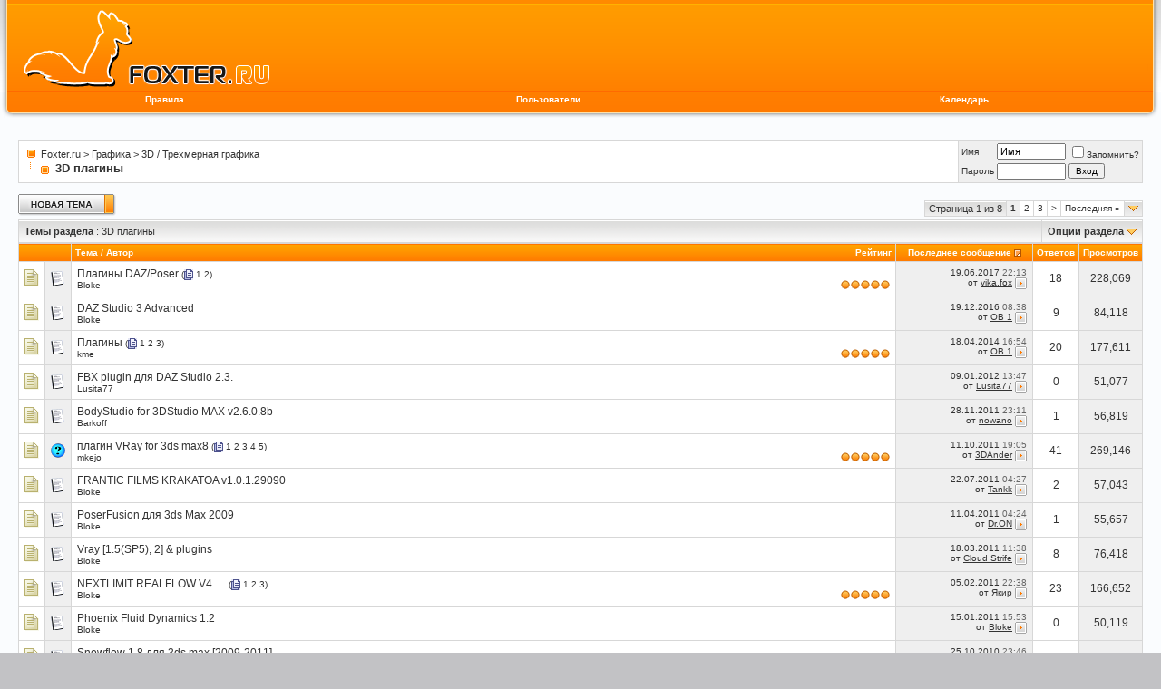

--- FILE ---
content_type: text/html; charset=windows-1251
request_url: https://foxter.ru/forumdisplay.php?s=2b15e2d23026830295adc80ed172a894&f=74
body_size: 14254
content:
<!DOCTYPE html PUBLIC "-//W3C//DTD XHTML 1.0 Transitional//EN" "http://www.w3.org/TR/xhtml1/DTD/xhtml1-transitional.dtd">
<html dir="ltr" lang="ru">
<head>
<meta http-equiv="Content-Type" content="text/html; charset=windows-1251" />
<meta name="generator" content="Powered by vBulletin" />

	
<meta name="keywords" content="3D плагины, photoshop, textures, templates, free, templates, brushes, фотошоп, текстуры, шаблоны, кисти, примеры, уроки по фотошоп, бесплатные уроки по фотошоп, 3D Studio Max, Maya, Bryce 3D, графический форум, graphical, forum, blog, блог" />
<meta name="description" content="" />
	


<!-- Global site tag (gtag.js) - Google Analytics -->
<script async src="https://www.googletagmanager.com/gtag/js?id=UA-762837-1"></script>
<script>
  window.dataLayer = window.dataLayer || [];
  function gtag(){dataLayer.push(arguments);}
  gtag('js', new Date());

  gtag('config', 'UA-762837-1');
</script>

<!-- CSS Stylesheet -->
<link rel="stylesheet" type="text/css" href="clientscript/vbulletin_css/style-b9ff4c55-00005.css" id="vbulletin_css" />

<!-- / CSS Stylesheet -->

<script type="text/javascript">
<!--
var SESSIONURL = "s=fa884a751c3e1ec6305cd9e231197e53&";
var SECURITYTOKEN = "33ceee985a5137cff32b1e01734f596fad59c0b2";
var IMGDIR_MISC = "images/foxter/misc";
var vb_disable_ajax = parseInt("0", 10);
// -->
</script>

<script type="text/javascript" src="clientscript/vbulletin_global.js?v=3612"></script>
<script type="text/javascript" src="clientscript/vbulletin_menu.js?v=3612"></script>

<link rel="alternate" type="application/rss+xml" title="Foxter.ru RSS Feed" href="external.php?type=RSS2" />

<link rel="alternate" type="application/rss+xml" title="Foxter.ru - 3D плагины - RSS Feed" href="external.php?type=RSS2&amp;forumids=74" />


<title>3D плагины - Foxter.ru</title>

</head>
<body>
<!-- logo -->
<!-- <script src="Scripts/swfobject_modified.js" type="text/javascript"></script> -->
<!-- snow <script src="Scripts/snow.js" type="text/javascript"></script> -->

<a name="top"></a>



<div id="header-outer">
    <div id="header">
        <div id="header-inner">
            <a href="/" id="logo"></a> 
            <div id="flash-menu">
                <!--<object classid="clsid:D27CDB6E-AE6D-11cf-96B8-444553540000" codebase="//download.macromedia.com/pub/shockwave/cabs/flash/swflash.cab#version=7,0,19,0" width="408" height="100">
              <param name="movie" value="images/foxter/header/menu_narrow.swf">
              <param name="quality" value="high">
              <embed src="images/foxter/header/menu_narrow.swf" quality="high" pluginspage="//www.macromedia.com/go/getflashplayer" type="application/x-shockwave-flash" width="408" height="100"></embed>
                </object>/-->
            </div>
            
            <div id="nav">
            
                <!-- nav buttons bar -->
            
                <table cellpadding="4" cellspacing="0" border="0" width="100%" align="left">
                <tr align="center">
                    
                    
                    <td class="navline"><a href="rules.php" accesskey="5">Правила</a></td><!--<td class="navline"><a href="//foxter.ru/showthread.php?p=51284#90" accesskey="5"><font color="#000000">О работе форума</font></a></td>-->
                    <td class="navline"><a href="memberlist.php?s=fa884a751c3e1ec6305cd9e231197e53">Пользователи</a></td>
                    <td class="navline"><a href="calendar.php?s=fa884a751c3e1ec6305cd9e231197e53">Календарь</a></td>
                    		
                        
                        
                    








                    
                </tr>
                </table>
            
            <!-- / nav buttons bar -->
                    
                        
            
            </div>
        </div>
    </div>
</div>


<!-- /logo -->

<!-- open content container -->

<div align="center">
	<div class="page" style="width:100%; text-align:left">
		<div style="padding:0px 20px 0px 20px">







<!--<script type="text/javascript">
swfobject.registerObject("FlashID");
</script>/-->
<script type="text/javascript">
<!--
function log_out()
{
	ht = document.getElementsByTagName("html");
	ht[0].style.filter = "progid:DXImageTransform.Microsoft.BasicImage(grayscale=1)";
	if (confirm('Вы действительно хотите выйти?'))
	{
		return true;
	}
	else
	{
		ht[0].style.filter = "";
		return false;
	}
}
//-->
</script>

 
<br />

<!--
<div style="margin-bottom:20; background-color:#F2F2F2; padding:10px; font-size:20px; color:#FF0000; border:solid 1px #d7d7d7;"> 
В связи с перемещением форума на новый сервер, в ближайшие несколько дней возможны перебои с его работой.
Не волнуйтесь, если вдруг что-то не будет открываться или работать. Это временно =)</div> -->
<br />
<!-- breadcrumb, login, pm info -->
<table class="tborder" cellpadding="6" cellspacing="1" border="0" width="100%" align="center">
<tr>
	<td class="alt1" width="100%">
		
			<table cellpadding="0" cellspacing="0" border="0">
			<tr valign="bottom">
				<td><a href="#" onclick="history.back(1); return false;"><img src="images/foxter/misc/navbits_start.gif" alt="Вернуться" border="0" /></a></td>
				<td>&nbsp;</td>
				<td width="100%"><span class="navbar"><a href="index.php?s=fa884a751c3e1ec6305cd9e231197e53" accesskey="1">Foxter.ru</a></span> 
	<span class="navbar">&gt; <a href="forumdisplay.php?s=fa884a751c3e1ec6305cd9e231197e53&amp;f=3">Графика</a></span>


	<span class="navbar">&gt; <a href="forumdisplay.php?s=fa884a751c3e1ec6305cd9e231197e53&amp;f=36">3D / Трехмерная графика</a></span>

</td>
			</tr>
			<tr>
				<td class="navbar" style="font-size:10pt; padding-top:1px" colspan="3"><a href="/forumdisplay.php?f=74"><img class="inlineimg" src="images/foxter/misc/navbits_finallink.gif" alt="Перезагрузить страницу" border="0" /></a> <strong>
	3D плагины

</strong></td>
			</tr>
			</table>			
		
	</td>	
	
	
		
		<td class="alt2" nowrap="nowrap" style="padding:0px">
			
		<!-- login form -->
		<form action="login.php?do=login" method="post" onsubmit="md5hash(vb_login_password, vb_login_md5password, vb_login_md5password_utf, 0)">
		<script type="text/javascript" src="clientscript/vbulletin_md5.js?v=3612"></script>
		<table cellpadding="0" cellspacing="3" border="0">
		<tr>
			<td class="smallfont"><label for="navbar_username">Имя</label></td>
			<td><input type="text" class="bginput" style="font-size: 11px" name="vb_login_username" id="navbar_username" size="10" accesskey="u" tabindex="101" value="Имя" onfocus="if (this.value == 'Имя') this.value = '';" /></td>
			<td class="smallfont" colspan="2" nowrap="nowrap"><label for="cb_cookieuser_navbar"><input type="checkbox" name="cookieuser" value="1" tabindex="103" id="cb_cookieuser_navbar" accesskey="c" />Запомнить?</label></td>
		</tr>
		<tr>
			<td class="smallfont"><label for="navbar_password">Пароль</label></td>
			<td><input type="password" class="bginput" style="font-size: 11px" name="vb_login_password" id="navbar_password" size="10" accesskey="p" tabindex="102" /></td>
			<td><input type="submit" class="button" value="Вход" tabindex="104" title="Введите ваше имя пользователя и пароль, чтобы войти, или нажмите кнопку 'регистрация', чтобы зарегистрироваться." accesskey="s" /></td>
		</tr>
		</table>
		<input type="hidden" name="s" value="fa884a751c3e1ec6305cd9e231197e53" />
	<input type="hidden" name="securitytoken" value="33ceee985a5137cff32b1e01734f596fad59c0b2" />
		<input type="hidden" name="do" value="login" />		
		<input type="hidden" name="vb_login_md5password" />
		<input type="hidden" name="vb_login_md5password_utf" />
		</form>
		<!-- / login form -->
			
		</td>
		
		
	
</tr>
</table>
<!-- / breadcrumb, login, pm info -->
<!-- nav buttons bar
<div align="center">
	<table class="tborder" cellpadding="6" cellspacing="0" border="0" width="100%" align="center" style="border-top-width:0px">
	<tr align="center">
		
		
		<td class="vbmenu_control"><a href="faq.php?s=fa884a751c3e1ec6305cd9e231197e53" accesskey="5">Справка</a></td>
		<td class="vbmenu_control"><a href="memberlist.php?s=fa884a751c3e1ec6305cd9e231197e53">Пользователи</a></td>
		<td class="vbmenu_control"><a href="calendar.php?s=fa884a751c3e1ec6305cd9e231197e53">Календарь</a></td>
				
			
			
		
		
	</tr>
	</table>
</div>
nav buttons bar -->

<br />



<!-- NAVBAR POPUP MENUS -->
	
	

	
<!-- / NAVBAR POPUP MENUS -->

<!-- PAGENAV POPUP -->

	<div class="vbmenu_popup" id="pagenav_menu" style="display:none">
		<table cellpadding="4" cellspacing="1" border="0">
		<tr>
			<td class="thead" nowrap="nowrap">К странице...</td>
		</tr>
		<tr>
			<td class="vbmenu_option" title="nohilite">
			<form action="index.php" method="get" onsubmit="return this.gotopage()" id="pagenav_form">
				<input type="text" class="bginput" id="pagenav_itxt" style="font-size:11px" size="4" />
				<input type="button" class="button" id="pagenav_ibtn" value="Вперед" />
			</form>
			</td>
		</tr>
		</table>
	</div>

<!-- / PAGENAV POPUP -->






<!-- threads list  -->

<form action="inlinemod.php?forumid=74" method="post" id="inlinemodform">
<input type="hidden" name="url" value="" />
<input type="hidden" name="s" value="fa884a751c3e1ec6305cd9e231197e53" />
	<input type="hidden" name="securitytoken" value="33ceee985a5137cff32b1e01734f596fad59c0b2" />
<input type="hidden" name="forumid" value="74" />

<!-- controls above thread list -->
<table cellpadding="0" cellspacing="0" border="0" width="100%" style="margin-bottom:3px">
<tr valign="bottom">
	<td class="smallfont"><a href="newthread.php?s=fa884a751c3e1ec6305cd9e231197e53&amp;do=newthread&amp;f=74" rel="nofollow"><img src="images/foxter/buttons/newthread.gif" alt="Новое сообщение" border="0" /></a></td>
	<td align="right"><div class="pagenav" align="right">
<table class="tborder" cellpadding="3" cellspacing="1" border="0">
<tr>
	<td class="vbmenu_control" style="font-weight:normal">Страница 1 из 8</td>
	
	
		<td class="alt2"><span class="smallfont" title="Показано с 1 по 20, из 152."><strong>1</strong></span></td>
 <td class="alt1"><a class="smallfont" href="forumdisplay.php?s=fa884a751c3e1ec6305cd9e231197e53&amp;f=74&amp;order=desc&amp;page=2" title="с 21 по 40, из 152">2</a></td><td class="alt1"><a class="smallfont" href="forumdisplay.php?s=fa884a751c3e1ec6305cd9e231197e53&amp;f=74&amp;order=desc&amp;page=3" title="с 41 по 60, из 152">3</a></td>
	<td class="alt1"><a class="smallfont" href="forumdisplay.php?s=fa884a751c3e1ec6305cd9e231197e53&amp;f=74&amp;order=desc&amp;page=2" title="Следующая страница - с 21 по 40 из 152">&gt;</a></td>
	<td class="alt1"><a class="smallfont" href="forumdisplay.php?s=fa884a751c3e1ec6305cd9e231197e53&amp;f=74&amp;order=desc&amp;page=8" title="Последняя страница - с 141 по 152 из 152">Последняя <strong>&raquo;</strong></a></td>
	<td class="vbmenu_control" title="forumdisplay.php?s=fa884a751c3e1ec6305cd9e231197e53&amp;f=74&amp;order=desc"><a name="PageNav"></a></td>
</tr>
</table>
</div></td>
</tr>
</table>
<!-- / controls above thread list -->
<table class="tborder" cellpadding="6" cellspacing="1" border="0" width="100%" align="center" style="border-bottom-width:0px">
<tr>
	<td class="tcat" width="100%">Темы раздела<span class="normal"> : 3D плагины</span></td>
	<td class="vbmenu_control" id="forumtools" nowrap="nowrap"><a href="/forumdisplay.php?f=74&amp;nojs=1#goto_forumtools" rel="nofollow">Опции раздела</a> <script type="text/javascript"> vbmenu_register("forumtools"); </script></td>
	
</tr>
</table>

<table class="tborder" cellpadding="6" cellspacing="1" border="0" width="100%" align="center" id="threadslist">
<tbody>


<tr>
	
		<td class="thead" colspan="2">&nbsp;</td>
		
	<td class="thead" width="100%">
		<span style="float:right"><a href="forumdisplay.php?s=fa884a751c3e1ec6305cd9e231197e53&amp;f=74&amp;daysprune=-1&amp;order=desc&amp;sort=voteavg" rel="nofollow">Рейтинг</a> </span>
		<a href="forumdisplay.php?s=fa884a751c3e1ec6305cd9e231197e53&amp;f=74&amp;daysprune=-1&amp;order=asc&amp;sort=title" rel="nofollow">Тема</a>  /
		<a href="forumdisplay.php?s=fa884a751c3e1ec6305cd9e231197e53&amp;f=74&amp;daysprune=-1&amp;order=asc&amp;sort=postusername" rel="nofollow">Автор</a> 
	</td>
	<td class="thead" width="150" align="center" nowrap="nowrap"><span style="white-space:nowrap"><a href="forumdisplay.php?s=fa884a751c3e1ec6305cd9e231197e53&amp;f=74&amp;daysprune=-1&amp;order=desc&amp;sort=lastpost" rel="nofollow">Последнее сообщение</a> <a href="forumdisplay.php?s=fa884a751c3e1ec6305cd9e231197e53&amp;f=74&amp;daysprune=-1&amp;order=asc&amp;sort=lastpost&amp;pp=20&amp;page=1"><img class="inlineimg" src="images/foxter/buttons/sortasc.gif" alt="Реверс сортировки" border="0" /></a></span></td>
	<td class="thead" align="center" nowrap="nowrap"><span style="white-space:nowrap"><a href="forumdisplay.php?s=fa884a751c3e1ec6305cd9e231197e53&amp;f=74&amp;daysprune=-1&amp;order=desc&amp;sort=replycount" rel="nofollow">Ответов</a> </span></td>
	<td class="thead" align="center" nowrap="nowrap"><span style="white-space:nowrap"><a href="forumdisplay.php?s=fa884a751c3e1ec6305cd9e231197e53&amp;f=74&amp;daysprune=-1&amp;order=desc&amp;sort=views" rel="nofollow">Просмотров</a> </span></td>
	
	
</tr>
</tbody>


	<!-- show threads -->
	<tbody id="threadbits_forum_74">
	
	<tr>
	<td class="alt1" id="td_threadstatusicon_5754">
		
		<img src="images/foxter/statusicon/thread_hot.gif" id="thread_statusicon_5754" alt="" border="" />
	</td>
	
		<td class="alt2"><img src="images/icons/icon1.gif" alt="" border="0" /></td>
	

	<td class="alt1" id="td_threadtitle_5754" title="Render Studio для Poser 8

Just like it's predecessor 'Render Studio For Poser 8' is a revolution in Poser lighting. Using the new lighting...">

		
		<div>
			
			
			
			
			
			<a href="showthread.php?s=fa884a751c3e1ec6305cd9e231197e53&amp;t=5754" id="thread_title_5754">Плагины DAZ/Poser</a>
			<span class="smallfont" style="white-space:nowrap">(<img class="inlineimg" src="images/foxter/misc/multipage.gif" alt="Тема на нескольких страницах" border="0" />  <a href="showthread.php?s=fa884a751c3e1ec6305cd9e231197e53&amp;t=5754">1</a> <a href="showthread.php?s=fa884a751c3e1ec6305cd9e231197e53&amp;t=5754&amp;page=2">2</a>)</span>
		</div>
	
		
			
		<div class="smallfont">
			<span style="float:right"><img class="inlineimg" src="images/foxter/rating/rating_5.gif" border="0" alt="Рейтинг темы: Голосов - 1, средняя оценка - 5.00." /></span>
			
				<span style="cursor:pointer" onclick="window.open('member.php?s=fa884a751c3e1ec6305cd9e231197e53&amp;u=2140', '_self')">Bloke</span>
			
		</div>
		
		
		
	</td>
	
	
	<td class="alt2" title="Ответов: 18, просмотров: 228,069">
		<div class="smallfont" style="text-align:right; white-space:nowrap">
			19.06.2017 <span class="time">22:13</span><br />
			от <a href="member.php?s=fa884a751c3e1ec6305cd9e231197e53&amp;find=lastposter&amp;t=5754" rel="nofollow">vika.fox</a>  <a href="showthread.php?s=fa884a751c3e1ec6305cd9e231197e53&amp;p=101152#post101152"><img class="inlineimg" src="images/foxter/buttons/lastpost.gif" alt="К последнему сообщению" border="0" /></a>
		</div>
	</td>
	
	
	
		<td class="alt1" align="center"><a href="misc.php?do=whoposted&amp;t=5754" onclick="who(5754); return false;">18</a></td>
		<td class="alt2" align="center">228,069</td>
			
		
	
	
	
</tr><tr>
	<td class="alt1" id="td_threadstatusicon_5765">
		
		<img src="images/foxter/statusicon/thread_hot.gif" id="thread_statusicon_5765" alt="" border="" />
	</td>
	
		<td class="alt2"><img src="images/icons/icon1.gif" alt="" border="0" /></td>
	

	<td class="alt1" id="td_threadtitle_5765" title="DAZ Studio 3 Advanced 3.0.1.144

DAZ Studio is a feature rich 3D figure design and 3D animation tool that enables anyone to create stunning digital...">

		
		<div>
			
			
			
			
			
			<a href="showthread.php?s=fa884a751c3e1ec6305cd9e231197e53&amp;t=5765" id="thread_title_5765">DAZ Studio 3 Advanced</a>
			
		</div>
	
		
			
		<div class="smallfont">
			
			
				<span style="cursor:pointer" onclick="window.open('member.php?s=fa884a751c3e1ec6305cd9e231197e53&amp;u=2140', '_self')">Bloke</span>
			
		</div>
		
		
		
	</td>
	
	
	<td class="alt2" title="Ответов: 9, просмотров: 84,118">
		<div class="smallfont" style="text-align:right; white-space:nowrap">
			19.12.2016 <span class="time">08:38</span><br />
			от <a href="member.php?s=fa884a751c3e1ec6305cd9e231197e53&amp;find=lastposter&amp;t=5765" rel="nofollow">OB 1</a>  <a href="showthread.php?s=fa884a751c3e1ec6305cd9e231197e53&amp;p=100408#post100408"><img class="inlineimg" src="images/foxter/buttons/lastpost.gif" alt="К последнему сообщению" border="0" /></a>
		</div>
	</td>
	
	
	
		<td class="alt1" align="center"><a href="misc.php?do=whoposted&amp;t=5765" onclick="who(5765); return false;">9</a></td>
		<td class="alt2" align="center">84,118</td>
			
		
	
	
	
</tr><tr>
	<td class="alt1" id="td_threadstatusicon_5242">
		
		<img src="images/foxter/statusicon/thread_hot.gif" id="thread_statusicon_5242" alt="" border="" />
	</td>
	
		<td class="alt2"><img src="images/icons/icon1.gif" alt="" border="0" /></td>
	

	<td class="alt1" id="td_threadtitle_5242" title="HERE http://maks3-5.ucoz.ru/plugins_all.htm">

		
		<div>
			
			
			
			
			
			<a href="showthread.php?s=fa884a751c3e1ec6305cd9e231197e53&amp;t=5242" id="thread_title_5242">Плагины</a>
			<span class="smallfont" style="white-space:nowrap">(<img class="inlineimg" src="images/foxter/misc/multipage.gif" alt="Тема на нескольких страницах" border="0" />  <a href="showthread.php?s=fa884a751c3e1ec6305cd9e231197e53&amp;t=5242">1</a> <a href="showthread.php?s=fa884a751c3e1ec6305cd9e231197e53&amp;t=5242&amp;page=2">2</a> <a href="showthread.php?s=fa884a751c3e1ec6305cd9e231197e53&amp;t=5242&amp;page=3">3</a>)</span>
		</div>
	
		
			
		<div class="smallfont">
			<span style="float:right"><img class="inlineimg" src="images/foxter/rating/rating_5.gif" border="0" alt="Рейтинг темы: Голосов - 1, средняя оценка - 5.00." /></span>
			
				<span style="cursor:pointer" onclick="window.open('member.php?s=fa884a751c3e1ec6305cd9e231197e53&amp;u=25583', '_self')">kme</span>
			
		</div>
		
		
		
	</td>
	
	
	<td class="alt2" title="Ответов: 20, просмотров: 177,611">
		<div class="smallfont" style="text-align:right; white-space:nowrap">
			18.04.2014 <span class="time">16:54</span><br />
			от <a href="member.php?s=fa884a751c3e1ec6305cd9e231197e53&amp;find=lastposter&amp;t=5242" rel="nofollow">OB 1</a>  <a href="showthread.php?s=fa884a751c3e1ec6305cd9e231197e53&amp;p=96500#post96500"><img class="inlineimg" src="images/foxter/buttons/lastpost.gif" alt="К последнему сообщению" border="0" /></a>
		</div>
	</td>
	
	
	
		<td class="alt1" align="center"><a href="misc.php?do=whoposted&amp;t=5242" onclick="who(5242); return false;">20</a></td>
		<td class="alt2" align="center">177,611</td>
			
		
	
	
	
</tr><tr>
	<td class="alt1" id="td_threadstatusicon_6094">
		
		<img src="images/foxter/statusicon/thread_hot.gif" id="thread_statusicon_6094" alt="" border="" />
	</td>
	
		<td class="alt2"><img src="images/icons/icon1.gif" alt="" border="0" /></td>
	

	<td class="alt1" id="td_threadtitle_6094" title="Доброго всем времени суток и с наступившем Новым Годом! Возможно моя тема нсколько странна,но я работаю уже несколько лет именно с версией DAZ Studio...">

		
		<div>
			
			
			
			
			
			<a href="showthread.php?s=fa884a751c3e1ec6305cd9e231197e53&amp;t=6094" id="thread_title_6094">FBX plugin для  DAZ Studio 2.3.</a>
			
		</div>
	
		
			
		<div class="smallfont">
			
			
				<span style="cursor:pointer" onclick="window.open('member.php?s=fa884a751c3e1ec6305cd9e231197e53&amp;u=35189', '_self')">Lusita77</span>
			
		</div>
		
		
		
	</td>
	
	
	<td class="alt2" title="Ответов: 0, просмотров: 51,077">
		<div class="smallfont" style="text-align:right; white-space:nowrap">
			09.01.2012 <span class="time">13:47</span><br />
			от <a href="member.php?s=fa884a751c3e1ec6305cd9e231197e53&amp;find=lastposter&amp;t=6094" rel="nofollow">Lusita77</a>  <a href="showthread.php?s=fa884a751c3e1ec6305cd9e231197e53&amp;p=85343#post85343"><img class="inlineimg" src="images/foxter/buttons/lastpost.gif" alt="К последнему сообщению" border="0" /></a>
		</div>
	</td>
	
	
	
		<td class="alt1" align="center"><a href="misc.php?do=whoposted&amp;t=6094" onclick="who(6094); return false;">0</a></td>
		<td class="alt2" align="center">51,077</td>
			
		
	
	
	
</tr><tr>
	<td class="alt1" id="td_threadstatusicon_2652">
		
		<img src="images/foxter/statusicon/thread_hot.gif" id="thread_statusicon_2652" alt="" border="" />
	</td>
	
		<td class="alt2"><img src="images/icons/icon1.gif" alt="" border="0" /></td>
	

	<td class="alt1" id="td_threadtitle_2652" title="http://img165.imageshack.us/img165/41/bodystudiopa9.jpg

BodyStudio позволяет воспроизводить и рендерить в 3ds max анимацию, смоделированную в...">

		
		<div>
			
			
			
			
			
			<a href="showthread.php?s=fa884a751c3e1ec6305cd9e231197e53&amp;t=2652" id="thread_title_2652">BodyStudio for 3DStudio MAX v2.6.0.8b</a>
			
		</div>
	
		
			
		<div class="smallfont">
			
			
				<span style="cursor:pointer" onclick="window.open('member.php?s=fa884a751c3e1ec6305cd9e231197e53&amp;u=21', '_self')">Barkoff</span>
			
		</div>
		
		
		
	</td>
	
	
	<td class="alt2" title="Ответов: 1, просмотров: 56,819">
		<div class="smallfont" style="text-align:right; white-space:nowrap">
			28.11.2011 <span class="time">23:11</span><br />
			от <a href="member.php?s=fa884a751c3e1ec6305cd9e231197e53&amp;find=lastposter&amp;t=2652" rel="nofollow">nowano</a>  <a href="showthread.php?s=fa884a751c3e1ec6305cd9e231197e53&amp;p=84164#post84164"><img class="inlineimg" src="images/foxter/buttons/lastpost.gif" alt="К последнему сообщению" border="0" /></a>
		</div>
	</td>
	
	
	
		<td class="alt1" align="center"><a href="misc.php?do=whoposted&amp;t=2652" onclick="who(2652); return false;">1</a></td>
		<td class="alt2" align="center">56,819</td>
			
		
	
	
	
</tr><tr>
	<td class="alt1" id="td_threadstatusicon_4485">
		
		<img src="images/foxter/statusicon/thread_hot.gif" id="thread_statusicon_4485" alt="" border="" />
	</td>
	
		<td class="alt2"><img src="images/icons/icon5.gif" alt="Вопрос" border="0" /></td>
	

	<td class="alt1" id="td_threadtitle_4485" title="Hi  Xo(дядюшка)
помоги скачать плагин VRay for 3ds max8
 подробно если можно :) :)">

		
		<div>
			
			
			
			
			
			<a href="showthread.php?s=fa884a751c3e1ec6305cd9e231197e53&amp;t=4485" id="thread_title_4485">плагин VRay for 3ds max8</a>
			<span class="smallfont" style="white-space:nowrap">(<img class="inlineimg" src="images/foxter/misc/multipage.gif" alt="Тема на нескольких страницах" border="0" />  <a href="showthread.php?s=fa884a751c3e1ec6305cd9e231197e53&amp;t=4485">1</a> <a href="showthread.php?s=fa884a751c3e1ec6305cd9e231197e53&amp;t=4485&amp;page=2">2</a> <a href="showthread.php?s=fa884a751c3e1ec6305cd9e231197e53&amp;t=4485&amp;page=3">3</a> <a href="showthread.php?s=fa884a751c3e1ec6305cd9e231197e53&amp;t=4485&amp;page=4">4</a> <a href="showthread.php?s=fa884a751c3e1ec6305cd9e231197e53&amp;t=4485&amp;page=5">5</a>)</span>
		</div>
	
		
			
		<div class="smallfont">
			<span style="float:right"><img class="inlineimg" src="images/foxter/rating/rating_5.gif" border="0" alt="Рейтинг темы: Голосов - 1, средняя оценка - 5.00." /></span>
			
				<span style="cursor:pointer" onclick="window.open('member.php?s=fa884a751c3e1ec6305cd9e231197e53&amp;u=14799', '_self')">mkejo</span>
			
		</div>
		
		
		
	</td>
	
	
	<td class="alt2" title="Ответов: 41, просмотров: 269,146">
		<div class="smallfont" style="text-align:right; white-space:nowrap">
			11.10.2011 <span class="time">19:05</span><br />
			от <a href="member.php?s=fa884a751c3e1ec6305cd9e231197e53&amp;find=lastposter&amp;t=4485" rel="nofollow">3DAnder</a>  <a href="showthread.php?s=fa884a751c3e1ec6305cd9e231197e53&amp;p=82528#post82528"><img class="inlineimg" src="images/foxter/buttons/lastpost.gif" alt="К последнему сообщению" border="0" /></a>
		</div>
	</td>
	
	
	
		<td class="alt1" align="center"><a href="misc.php?do=whoposted&amp;t=4485" onclick="who(4485); return false;">41</a></td>
		<td class="alt2" align="center">269,146</td>
			
		
	
	
	
</tr><tr>
	<td class="alt1" id="td_threadstatusicon_5082">
		
		<img src="images/foxter/statusicon/thread_hot.gif" id="thread_statusicon_5082" alt="" border="" />
	</td>
	
		<td class="alt2"><img src="images/icons/icon1.gif" alt="" border="0" /></td>
	

	<td class="alt1" id="td_threadtitle_5082" title="FRANTIC FILMS KRAKATOA v1.0.1.29090

Krakatoa дает возможность управлять огромным числом частиц и визуализировать их, создавая такие эффекты, как...">

		
		<div>
			
			
			
			
			
			<a href="showthread.php?s=fa884a751c3e1ec6305cd9e231197e53&amp;t=5082" id="thread_title_5082">FRANTIC FILMS KRAKATOA v1.0.1.29090</a>
			
		</div>
	
		
			
		<div class="smallfont">
			
			
				<span style="cursor:pointer" onclick="window.open('member.php?s=fa884a751c3e1ec6305cd9e231197e53&amp;u=2140', '_self')">Bloke</span>
			
		</div>
		
		
		
	</td>
	
	
	<td class="alt2" title="Ответов: 2, просмотров: 57,043">
		<div class="smallfont" style="text-align:right; white-space:nowrap">
			22.07.2011 <span class="time">04:27</span><br />
			от <a href="member.php?s=fa884a751c3e1ec6305cd9e231197e53&amp;find=lastposter&amp;t=5082" rel="nofollow">Tankk</a>  <a href="showthread.php?s=fa884a751c3e1ec6305cd9e231197e53&amp;p=80094#post80094"><img class="inlineimg" src="images/foxter/buttons/lastpost.gif" alt="К последнему сообщению" border="0" /></a>
		</div>
	</td>
	
	
	
		<td class="alt1" align="center"><a href="misc.php?do=whoposted&amp;t=5082" onclick="who(5082); return false;">2</a></td>
		<td class="alt2" align="center">57,043</td>
			
		
	
	
	
</tr><tr>
	<td class="alt1" id="td_threadstatusicon_5744">
		
		<img src="images/foxter/statusicon/thread_hot.gif" id="thread_statusicon_5744" alt="" border="" />
	</td>
	
		<td class="alt2"><img src="images/icons/icon1.gif" alt="" border="0" /></td>
	

	<td class="alt1" id="td_threadtitle_5744" title="PoserFusion для 3ds Max 2009 x32, x64


PoserFusion seamlessly integrates Poser Pro 3D character animation technology into Autodesk 3ds Max.

3ds Max...">

		
		<div>
			
			
			
			
			
			<a href="showthread.php?s=fa884a751c3e1ec6305cd9e231197e53&amp;t=5744" id="thread_title_5744">PoserFusion для 3ds Max 2009</a>
			
		</div>
	
		
			
		<div class="smallfont">
			
			
				<span style="cursor:pointer" onclick="window.open('member.php?s=fa884a751c3e1ec6305cd9e231197e53&amp;u=2140', '_self')">Bloke</span>
			
		</div>
		
		
		
	</td>
	
	
	<td class="alt2" title="Ответов: 1, просмотров: 55,657">
		<div class="smallfont" style="text-align:right; white-space:nowrap">
			11.04.2011 <span class="time">04:24</span><br />
			от <a href="member.php?s=fa884a751c3e1ec6305cd9e231197e53&amp;find=lastposter&amp;t=5744" rel="nofollow">Dr.ON</a>  <a href="showthread.php?s=fa884a751c3e1ec6305cd9e231197e53&amp;p=76400#post76400"><img class="inlineimg" src="images/foxter/buttons/lastpost.gif" alt="К последнему сообщению" border="0" /></a>
		</div>
	</td>
	
	
	
		<td class="alt1" align="center"><a href="misc.php?do=whoposted&amp;t=5744" onclick="who(5744); return false;">1</a></td>
		<td class="alt2" align="center">55,657</td>
			
		
	
	
	
</tr><tr>
	<td class="alt1" id="td_threadstatusicon_5988">
		
		<img src="images/foxter/statusicon/thread_hot.gif" id="thread_statusicon_5988" alt="" border="" />
	</td>
	
		<td class="alt2"><img src="images/icons/icon1.gif" alt="" border="0" /></td>
	

	<td class="alt1" id="td_threadtitle_5988" title="Vray 1.5 SP5|VrayRT 1.5 SP2 для 3DMAX 09,10,11 



V-Ray 1.5 SP5 - следующий релиз визуализатора V-Ray для 3ds Max. В дополнении к нескольким новым...">

		
		<div>
			
			
			
			
			
			<a href="showthread.php?s=fa884a751c3e1ec6305cd9e231197e53&amp;t=5988" id="thread_title_5988">Vray [1.5(SP5), 2] &amp; plugins</a>
			
		</div>
	
		
			
		<div class="smallfont">
			
			
				<span style="cursor:pointer" onclick="window.open('member.php?s=fa884a751c3e1ec6305cd9e231197e53&amp;u=2140', '_self')">Bloke</span>
			
		</div>
		
		
		
	</td>
	
	
	<td class="alt2" title="Ответов: 8, просмотров: 76,418">
		<div class="smallfont" style="text-align:right; white-space:nowrap">
			18.03.2011 <span class="time">11:38</span><br />
			от <a href="member.php?s=fa884a751c3e1ec6305cd9e231197e53&amp;find=lastposter&amp;t=5988" rel="nofollow">Cloud Strife</a>  <a href="showthread.php?s=fa884a751c3e1ec6305cd9e231197e53&amp;p=75611#post75611"><img class="inlineimg" src="images/foxter/buttons/lastpost.gif" alt="К последнему сообщению" border="0" /></a>
		</div>
	</td>
	
	
	
		<td class="alt1" align="center"><a href="misc.php?do=whoposted&amp;t=5988" onclick="who(5988); return false;">8</a></td>
		<td class="alt2" align="center">76,418</td>
			
		
	
	
	
</tr><tr>
	<td class="alt1" id="td_threadstatusicon_3400">
		
		<img src="images/foxter/statusicon/thread_hot.gif" id="thread_statusicon_3400" alt="" border="" />
	</td>
	
		<td class="alt2"><img src="images/icons/icon1.gif" alt="" border="0" /></td>
	

	<td class="alt1" id="td_threadtitle_3400" title="http://img243.imageshack.us/img243/4922/1152465777nextlimitol1.jpg

RealFlow - программа, использующая системы частиц для просчета динамики формы...">

		
		<div>
			
			
			
			
			
			<a href="showthread.php?s=fa884a751c3e1ec6305cd9e231197e53&amp;t=3400" id="thread_title_3400">NEXTLIMIT REALFLOW V4.....</a>
			<span class="smallfont" style="white-space:nowrap">(<img class="inlineimg" src="images/foxter/misc/multipage.gif" alt="Тема на нескольких страницах" border="0" />  <a href="showthread.php?s=fa884a751c3e1ec6305cd9e231197e53&amp;t=3400">1</a> <a href="showthread.php?s=fa884a751c3e1ec6305cd9e231197e53&amp;t=3400&amp;page=2">2</a> <a href="showthread.php?s=fa884a751c3e1ec6305cd9e231197e53&amp;t=3400&amp;page=3">3</a>)</span>
		</div>
	
		
			
		<div class="smallfont">
			<span style="float:right"><img class="inlineimg" src="images/foxter/rating/rating_5.gif" border="0" alt="Рейтинг темы: Голосов - 1, средняя оценка - 5.00." /></span>
			
				<span style="cursor:pointer" onclick="window.open('member.php?s=fa884a751c3e1ec6305cd9e231197e53&amp;u=2140', '_self')">Bloke</span>
			
		</div>
		
		
		
	</td>
	
	
	<td class="alt2" title="Ответов: 23, просмотров: 166,652">
		<div class="smallfont" style="text-align:right; white-space:nowrap">
			05.02.2011 <span class="time">22:38</span><br />
			от <a href="member.php?s=fa884a751c3e1ec6305cd9e231197e53&amp;find=lastposter&amp;t=3400" rel="nofollow">Якир</a>  <a href="showthread.php?s=fa884a751c3e1ec6305cd9e231197e53&amp;p=74507#post74507"><img class="inlineimg" src="images/foxter/buttons/lastpost.gif" alt="К последнему сообщению" border="0" /></a>
		</div>
	</td>
	
	
	
		<td class="alt1" align="center"><a href="misc.php?do=whoposted&amp;t=3400" onclick="who(3400); return false;">23</a></td>
		<td class="alt2" align="center">166,652</td>
			
		
	
	
	
</tr><tr>
	<td class="alt1" id="td_threadstatusicon_5999">
		
		<img src="images/foxter/statusicon/thread_hot.gif" id="thread_statusicon_5999" alt="" border="" />
	</td>
	
		<td class="alt2"><img src="images/icons/icon1.gif" alt="" border="0" /></td>
	

	<td class="alt1" id="td_threadtitle_5999" title="Phoenix Fluid Dynamics 1.2 

Описание на русском тут

Скачать тут

Офф. страничка тут">

		
		<div>
			
			
			
			
			
			<a href="showthread.php?s=fa884a751c3e1ec6305cd9e231197e53&amp;t=5999" id="thread_title_5999">Phoenix Fluid Dynamics 1.2</a>
			
		</div>
	
		
			
		<div class="smallfont">
			
			
				<span style="cursor:pointer" onclick="window.open('member.php?s=fa884a751c3e1ec6305cd9e231197e53&amp;u=2140', '_self')">Bloke</span>
			
		</div>
		
		
		
	</td>
	
	
	<td class="alt2" title="Ответов: 0, просмотров: 50,119">
		<div class="smallfont" style="text-align:right; white-space:nowrap">
			15.01.2011 <span class="time">15:53</span><br />
			от <a href="member.php?s=fa884a751c3e1ec6305cd9e231197e53&amp;find=lastposter&amp;t=5999" rel="nofollow">Bloke</a>  <a href="showthread.php?s=fa884a751c3e1ec6305cd9e231197e53&amp;p=73690#post73690"><img class="inlineimg" src="images/foxter/buttons/lastpost.gif" alt="К последнему сообщению" border="0" /></a>
		</div>
	</td>
	
	
	
		<td class="alt1" align="center"><a href="misc.php?do=whoposted&amp;t=5999" onclick="who(5999); return false;">0</a></td>
		<td class="alt2" align="center">50,119</td>
			
		
	
	
	
</tr><tr>
	<td class="alt1" id="td_threadstatusicon_5971">
		
		<img src="images/foxter/statusicon/thread_hot.gif" id="thread_statusicon_5971" alt="" border="" />
	</td>
	
		<td class="alt2"><img src="images/icons/icon1.gif" alt="" border="0" /></td>
	

	<td class="alt1" id="td_threadtitle_5971" title="Snowflow 1.8


SnowFlow плагин для 3D Studio Max, с помощью которого можно создавать реалистичный снег. 
Для этого необходимо лишь выбрать объект и...">

		
		<div>
			
			
			
			
			
			<a href="showthread.php?s=fa884a751c3e1ec6305cd9e231197e53&amp;t=5971" id="thread_title_5971">Snowflow 1.8 для 3ds max [2009-2011]</a>
			
		</div>
	
		
			
		<div class="smallfont">
			
			
				<span style="cursor:pointer" onclick="window.open('member.php?s=fa884a751c3e1ec6305cd9e231197e53&amp;u=2140', '_self')">Bloke</span>
			
		</div>
		
		
		
	</td>
	
	
	<td class="alt2" title="Ответов: 0, просмотров: 55,011">
		<div class="smallfont" style="text-align:right; white-space:nowrap">
			25.10.2010 <span class="time">23:46</span><br />
			от <a href="member.php?s=fa884a751c3e1ec6305cd9e231197e53&amp;find=lastposter&amp;t=5971" rel="nofollow">Bloke</a>  <a href="showthread.php?s=fa884a751c3e1ec6305cd9e231197e53&amp;p=70885#post70885"><img class="inlineimg" src="images/foxter/buttons/lastpost.gif" alt="К последнему сообщению" border="0" /></a>
		</div>
	</td>
	
	
	
		<td class="alt1" align="center"><a href="misc.php?do=whoposted&amp;t=5971" onclick="who(5971); return false;">0</a></td>
		<td class="alt2" align="center">55,011</td>
			
		
	
	
	
</tr><tr>
	<td class="alt1" id="td_threadstatusicon_1824">
		
		<img src="images/foxter/statusicon/thread_hot.gif" id="thread_statusicon_1824" alt="" border="" />
	</td>
	
		<td class="alt2"><img src="images/icons/icon1.gif" alt="" border="0" /></td>
	

	<td class="alt1" id="td_threadtitle_1824" title="На сайте производителя, после бесплатной регистации можно скачать
Plug in для разных 3D программ (Max,Viz,Maya и т.д.)
RPC creator для создания 2D...">

		
		<div>
			
			
			
			
			
			<a href="showthread.php?s=fa884a751c3e1ec6305cd9e231197e53&amp;t=1824" id="thread_title_1824">RPC archvision</a>
			<span class="smallfont" style="white-space:nowrap">(<img class="inlineimg" src="images/foxter/misc/multipage.gif" alt="Тема на нескольких страницах" border="0" />  <a href="showthread.php?s=fa884a751c3e1ec6305cd9e231197e53&amp;t=1824">1</a> <a href="showthread.php?s=fa884a751c3e1ec6305cd9e231197e53&amp;t=1824&amp;page=2">2</a> <a href="showthread.php?s=fa884a751c3e1ec6305cd9e231197e53&amp;t=1824&amp;page=3">3</a> <a href="showthread.php?s=fa884a751c3e1ec6305cd9e231197e53&amp;t=1824&amp;page=4">4</a> <a href="showthread.php?s=fa884a751c3e1ec6305cd9e231197e53&amp;t=1824&amp;page=5">5</a> ... <a href="showthread.php?s=fa884a751c3e1ec6305cd9e231197e53&amp;t=1824&amp;page=14">Последняя страница</a>)</span>
		</div>
	
		
			
		<div class="smallfont">
			
			
				<span style="cursor:pointer" onclick="window.open('member.php?s=fa884a751c3e1ec6305cd9e231197e53&amp;u=1175', '_self')">xameleon</span>
			
		</div>
		
		
		
	</td>
	
	
	<td class="alt2" title="Ответов: 138, просмотров: 528,690">
		<div class="smallfont" style="text-align:right; white-space:nowrap">
			20.09.2010 <span class="time">10:13</span><br />
			от <a href="member.php?s=fa884a751c3e1ec6305cd9e231197e53&amp;find=lastposter&amp;t=1824" rel="nofollow">Cloud Strife</a>  <a href="showthread.php?s=fa884a751c3e1ec6305cd9e231197e53&amp;p=70028#post70028"><img class="inlineimg" src="images/foxter/buttons/lastpost.gif" alt="К последнему сообщению" border="0" /></a>
		</div>
	</td>
	
	
	
		<td class="alt1" align="center"><a href="misc.php?do=whoposted&amp;t=1824" onclick="who(1824); return false;">138</a></td>
		<td class="alt2" align="center">528,690</td>
			
		
	
	
	
</tr><tr>
	<td class="alt1" id="td_threadstatusicon_5954">
		
		<img src="images/foxter/statusicon/thread_hot.gif" id="thread_statusicon_5954" alt="" border="" />
	</td>
	
		<td class="alt2"><img src="images/icons/icon1.gif" alt="" border="0" /></td>
	

	<td class="alt1" id="td_threadtitle_5954" title="RockGen

http://s40.radikal.ru/i089/1009/25/c6b2ca2c997f.jpg

Плагин для генерации камней (C4D R9.6-R11). Три материала в пакете.

RockGen 0.9...">

		
		<div>
			
			
			
			
			
			<a href="showthread.php?s=fa884a751c3e1ec6305cd9e231197e53&amp;t=5954" id="thread_title_5954">RockGen for C4D</a>
			
		</div>
	
		
			
		<div class="smallfont">
			
			
				<span style="cursor:pointer" onclick="window.open('member.php?s=fa884a751c3e1ec6305cd9e231197e53&amp;u=34425', '_self')">ZoneMan</span>
			
		</div>
		
		
		
	</td>
	
	
	<td class="alt2" title="Ответов: 2, просмотров: 58,813">
		<div class="smallfont" style="text-align:right; white-space:nowrap">
			17.09.2010 <span class="time">21:22</span><br />
			от <a href="member.php?s=fa884a751c3e1ec6305cd9e231197e53&amp;find=lastposter&amp;t=5954" rel="nofollow">redrerih</a>  <a href="showthread.php?s=fa884a751c3e1ec6305cd9e231197e53&amp;p=69930#post69930"><img class="inlineimg" src="images/foxter/buttons/lastpost.gif" alt="К последнему сообщению" border="0" /></a>
		</div>
	</td>
	
	
	
		<td class="alt1" align="center"><a href="misc.php?do=whoposted&amp;t=5954" onclick="who(5954); return false;">2</a></td>
		<td class="alt2" align="center">58,813</td>
			
		
	
	
	
</tr><tr>
	<td class="alt1" id="td_threadstatusicon_5379">
		
		<img src="images/foxter/statusicon/thread_hot.gif" id="thread_statusicon_5379" alt="" border="" />
	</td>
	
		<td class="alt2"><img src="images/icons/icon1.gif" alt="" border="0" /></td>
	

	<td class="alt1" id="td_threadtitle_5379" title="3D Object Converter v4.024
 
Программа для конвертирования 3D файлов 
 
http://pixhost.eu/avaxhome/gfxworld/2008-01-01/13dobject.jpg
...">

		
		<div>
			
			
			
			
			
			<a href="showthread.php?s=fa884a751c3e1ec6305cd9e231197e53&amp;t=5379" id="thread_title_5379">3D Object Converter v4.024</a>
			
		</div>
	
		
			
		<div class="smallfont">
			
			
				<span style="cursor:pointer" onclick="window.open('member.php?s=fa884a751c3e1ec6305cd9e231197e53&amp;u=1175', '_self')">xameleon</span>
			
		</div>
		
		
		
	</td>
	
	
	<td class="alt2" title="Ответов: 8, просмотров: 80,932">
		<div class="smallfont" style="text-align:right; white-space:nowrap">
			31.08.2010 <span class="time">02:50</span><br />
			от <a href="member.php?s=fa884a751c3e1ec6305cd9e231197e53&amp;find=lastposter&amp;t=5379" rel="nofollow">Colors</a>  <a href="showthread.php?s=fa884a751c3e1ec6305cd9e231197e53&amp;p=69205#post69205"><img class="inlineimg" src="images/foxter/buttons/lastpost.gif" alt="К последнему сообщению" border="0" /></a>
		</div>
	</td>
	
	
	
		<td class="alt1" align="center"><a href="misc.php?do=whoposted&amp;t=5379" onclick="who(5379); return false;">8</a></td>
		<td class="alt2" align="center">80,932</td>
			
		
	
	
	
</tr><tr>
	<td class="alt1" id="td_threadstatusicon_5809">
		
		<img src="images/foxter/statusicon/thread_hot.gif" id="thread_statusicon_5809" alt="" border="" />
	</td>
	
		<td class="alt2"><img src="images/icons/icon1.gif" alt="" border="0" /></td>
	

	<td class="alt1" id="td_threadtitle_5809" title="CEBAS VolumeBreaker v1.0 SP2

http://www.trinity3d.com/images/cebas/image1.jpg

VolumeBreaker - этот плагин разрушений для 3ds Max использовался  при...">

		
		<div>
			
			
			
			
			
			<a href="showthread.php?s=fa884a751c3e1ec6305cd9e231197e53&amp;t=5809" id="thread_title_5809">CEBAS VolumeBreaker v1.0 SP2 for 3ds Max(32/64)</a>
			<span class="smallfont" style="white-space:nowrap">(<img class="inlineimg" src="images/foxter/misc/multipage.gif" alt="Тема на нескольких страницах" border="0" />  <a href="showthread.php?s=fa884a751c3e1ec6305cd9e231197e53&amp;t=5809">1</a> <a href="showthread.php?s=fa884a751c3e1ec6305cd9e231197e53&amp;t=5809&amp;page=2">2</a>)</span>
		</div>
	
		
			
		<div class="smallfont">
			
			
				<span style="cursor:pointer" onclick="window.open('member.php?s=fa884a751c3e1ec6305cd9e231197e53&amp;u=10054', '_self')">Cloud Strife</span>
			
		</div>
		
		
		
	</td>
	
	
	<td class="alt2" title="Ответов: 13, просмотров: 110,482">
		<div class="smallfont" style="text-align:right; white-space:nowrap">
			15.07.2010 <span class="time">10:01</span><br />
			от <a href="member.php?s=fa884a751c3e1ec6305cd9e231197e53&amp;find=lastposter&amp;t=5809" rel="nofollow">Cloud Strife</a>  <a href="showthread.php?s=fa884a751c3e1ec6305cd9e231197e53&amp;p=67759#post67759"><img class="inlineimg" src="images/foxter/buttons/lastpost.gif" alt="К последнему сообщению" border="0" /></a>
		</div>
	</td>
	
	
	
		<td class="alt1" align="center"><a href="misc.php?do=whoposted&amp;t=5809" onclick="who(5809); return false;">13</a></td>
		<td class="alt2" align="center">110,482</td>
			
		
	
	
	
</tr><tr>
	<td class="alt1" id="td_threadstatusicon_5370">
		
		<img src="images/foxter/statusicon/thread_hot.gif" id="thread_statusicon_5370" alt="" border="" />
	</td>
	
		<td class="alt2"><img src="images/icons/icon14.gif" alt="Хорошо" border="0" /></td>
	

	<td class="alt1" id="td_threadtitle_5370" title="FumeFX 1.1 for 3dsmax9-2008 32/64Bit
 
http://pdkm01.mofile.com/p/1/2007/6/28/QT/QTTB8IBU2A_205.jpg
 
 
FumeFX 1.1 for 3dsmax2008 32Bit
 
...">

		
		<div>
			
			
			
			
			
			<a href="showthread.php?s=fa884a751c3e1ec6305cd9e231197e53&amp;t=5370" id="thread_title_5370">SITNI SATI FumeFX for 3dsmax 32/64Bit</a>
			
		</div>
	
		
			
		<div class="smallfont">
			
			
				<span style="cursor:pointer" onclick="window.open('member.php?s=fa884a751c3e1ec6305cd9e231197e53&amp;u=1175', '_self')">xameleon</span>
			
		</div>
		
		
		
	</td>
	
	
	<td class="alt2" title="Ответов: 4, просмотров: 73,066">
		<div class="smallfont" style="text-align:right; white-space:nowrap">
			10.06.2010 <span class="time">13:49</span><br />
			от <a href="member.php?s=fa884a751c3e1ec6305cd9e231197e53&amp;find=lastposter&amp;t=5370" rel="nofollow">Bloke</a>  <a href="showthread.php?s=fa884a751c3e1ec6305cd9e231197e53&amp;p=66886#post66886"><img class="inlineimg" src="images/foxter/buttons/lastpost.gif" alt="К последнему сообщению" border="0" /></a>
		</div>
	</td>
	
	
	
		<td class="alt1" align="center"><a href="misc.php?do=whoposted&amp;t=5370" onclick="who(5370); return false;">4</a></td>
		<td class="alt2" align="center">73,066</td>
			
		
	
	
	
</tr><tr>
	<td class="alt1" id="td_threadstatusicon_5747">
		
		<img src="images/foxter/statusicon/thread_hot.gif" id="thread_statusicon_5747" alt="" border="" />
	</td>
	
		<td class="alt2"><img src="images/icons/icon1.gif" alt="" border="0" /></td>
	

	<td class="alt1" id="td_threadtitle_5747" title="http://rapidshare.com/files/290966489/V-Ray_1.50_SP3_for_Max_2010.rar

Password: &quot;Uploaded_by_Hinoyele&quot;

etna добавил 11.10.2009 в 05:13
Господа,хоть...">

		
		<div>
			
			
			
			
			
			<a href="showthread.php?s=fa884a751c3e1ec6305cd9e231197e53&amp;t=5747" id="thread_title_5747">V-Ray 1.5 SP3 for 3DS Max 2010 Full (32bits)</a>
			<span class="smallfont" style="white-space:nowrap">(<img class="inlineimg" src="images/foxter/misc/multipage.gif" alt="Тема на нескольких страницах" border="0" />  <a href="showthread.php?s=fa884a751c3e1ec6305cd9e231197e53&amp;t=5747">1</a> <a href="showthread.php?s=fa884a751c3e1ec6305cd9e231197e53&amp;t=5747&amp;page=2">2</a> <a href="showthread.php?s=fa884a751c3e1ec6305cd9e231197e53&amp;t=5747&amp;page=3">3</a>)</span>
		</div>
	
		
			
		<div class="smallfont">
			
			
				<span style="cursor:pointer" onclick="window.open('member.php?s=fa884a751c3e1ec6305cd9e231197e53&amp;u=30460', '_self')">etna</span>
			
		</div>
		
		
		
	</td>
	
	
	<td class="alt2" title="Ответов: 20, просмотров: 145,854">
		<div class="smallfont" style="text-align:right; white-space:nowrap">
			19.05.2010 <span class="time">17:59</span><br />
			от <a href="member.php?s=fa884a751c3e1ec6305cd9e231197e53&amp;find=lastposter&amp;t=5747" rel="nofollow">Cloud Strife</a>  <a href="showthread.php?s=fa884a751c3e1ec6305cd9e231197e53&amp;p=66204#post66204"><img class="inlineimg" src="images/foxter/buttons/lastpost.gif" alt="К последнему сообщению" border="0" /></a>
		</div>
	</td>
	
	
	
		<td class="alt1" align="center"><a href="misc.php?do=whoposted&amp;t=5747" onclick="who(5747); return false;">20</a></td>
		<td class="alt2" align="center">145,854</td>
			
		
	
	
	
</tr><tr>
	<td class="alt1" id="td_threadstatusicon_5730">
		
		<img src="images/foxter/statusicon/thread_hot.gif" id="thread_statusicon_5730" alt="" border="" />
	</td>
	
		<td class="alt2"><img src="images/icons/icon1.gif" alt="" border="0" /></td>
	

	<td class="alt1" id="td_threadtitle_5730" title="Этот редактор идеально подходит для создания персонажей.  Форматов экспорта Creature Creator’а немного: 3DS и DXF. Первого будет вполне достаточно —...">

		
		<div>
			
			
			
			
			
			<a href="showthread.php?s=fa884a751c3e1ec6305cd9e231197e53&amp;t=5730" id="thread_title_5730">Creature Creator</a>
			
		</div>
	
		
			
		<div class="smallfont">
			
			
				<span style="cursor:pointer" onclick="window.open('member.php?s=fa884a751c3e1ec6305cd9e231197e53&amp;u=2140', '_self')">Bloke</span>
			
		</div>
		
		
		
	</td>
	
	
	<td class="alt2" title="Ответов: 5, просмотров: 63,248">
		<div class="smallfont" style="text-align:right; white-space:nowrap">
			06.02.2010 <span class="time">15:18</span><br />
			от <a href="member.php?s=fa884a751c3e1ec6305cd9e231197e53&amp;find=lastposter&amp;t=5730" rel="nofollow">Norfolk</a>  <a href="showthread.php?s=fa884a751c3e1ec6305cd9e231197e53&amp;p=62218#post62218"><img class="inlineimg" src="images/foxter/buttons/lastpost.gif" alt="К последнему сообщению" border="0" /></a>
		</div>
	</td>
	
	
	
		<td class="alt1" align="center"><a href="misc.php?do=whoposted&amp;t=5730" onclick="who(5730); return false;">5</a></td>
		<td class="alt2" align="center">63,248</td>
			
		
	
	
	
</tr><tr>
	<td class="alt1" id="td_threadstatusicon_5759">
		
		<img src="images/foxter/statusicon/thread_hot.gif" id="thread_statusicon_5759" alt="" border="" />
	</td>
	
		<td class="alt2"><img src="images/icons/icon1.gif" alt="" border="0" /></td>
	

	<td class="alt1" id="td_threadtitle_5759" title="Нужен VRayScatter. Пожалуйста!">

		
		<div>
			
			
			
			
			
			<a href="showthread.php?s=fa884a751c3e1ec6305cd9e231197e53&amp;t=5759" id="thread_title_5759">У кого есть VRayScatter</a>
			
		</div>
	
		
			
		<div class="smallfont">
			
			
				<span style="cursor:pointer" onclick="window.open('member.php?s=fa884a751c3e1ec6305cd9e231197e53&amp;u=19977', '_self')">andrewsimonow</span>
			
		</div>
		
		
		
	</td>
	
	
	<td class="alt2" title="Ответов: 1, просмотров: 49,313">
		<div class="smallfont" style="text-align:right; white-space:nowrap">
			22.11.2009 <span class="time">07:31</span><br />
			от <a href="member.php?s=fa884a751c3e1ec6305cd9e231197e53&amp;find=lastposter&amp;t=5759" rel="nofollow">DENTNT</a>  <a href="showthread.php?s=fa884a751c3e1ec6305cd9e231197e53&amp;p=60732#post60732"><img class="inlineimg" src="images/foxter/buttons/lastpost.gif" alt="К последнему сообщению" border="0" /></a>
		</div>
	</td>
	
	
	
		<td class="alt1" align="center"><a href="misc.php?do=whoposted&amp;t=5759" onclick="who(5759); return false;">1</a></td>
		<td class="alt2" align="center">49,313</td>
			
		
	
	
	
</tr>
	</tbody>
	<!-- end show threads -->

</table>

<!-- controls below thread list -->
<table cellpadding="0" cellspacing="0" border="0" width="100%" style="margin-top:3px">
<tr valign="top">
	<td class="smallfont"><a href="newthread.php?s=fa884a751c3e1ec6305cd9e231197e53&amp;do=newthread&amp;f=74" rel="nofollow"><img src="images/foxter/buttons/newthread.gif" alt="Новое сообщение" border="0" /></a></td>
	
		<td align="right"><div class="pagenav" align="right">
<table class="tborder" cellpadding="3" cellspacing="1" border="0">
<tr>
	<td class="vbmenu_control" style="font-weight:normal">Страница 1 из 8</td>
	
	
		<td class="alt2"><span class="smallfont" title="Показано с 1 по 20, из 152."><strong>1</strong></span></td>
 <td class="alt1"><a class="smallfont" href="forumdisplay.php?s=fa884a751c3e1ec6305cd9e231197e53&amp;f=74&amp;order=desc&amp;page=2" title="с 21 по 40, из 152">2</a></td><td class="alt1"><a class="smallfont" href="forumdisplay.php?s=fa884a751c3e1ec6305cd9e231197e53&amp;f=74&amp;order=desc&amp;page=3" title="с 41 по 60, из 152">3</a></td>
	<td class="alt1"><a class="smallfont" href="forumdisplay.php?s=fa884a751c3e1ec6305cd9e231197e53&amp;f=74&amp;order=desc&amp;page=2" title="Следующая страница - с 21 по 40 из 152">&gt;</a></td>
	<td class="alt1"><a class="smallfont" href="forumdisplay.php?s=fa884a751c3e1ec6305cd9e231197e53&amp;f=74&amp;order=desc&amp;page=8" title="Последняя страница - с 141 по 152 из 152">Последняя <strong>&raquo;</strong></a></td>
	<td class="vbmenu_control" title="forumdisplay.php?s=fa884a751c3e1ec6305cd9e231197e53&amp;f=74&amp;order=desc"><a name="PageNav"></a></td>
</tr>
</table>
</div>
		
		</td>
	
</tr>
</table>
<!-- / controls below thread list -->

</form>
<br />




<!-- Active Users in this Forum (and sub-forums) and Moderators -->

<form action="forumdisplay.php" method="get">
<input type="hidden" name="s" value="fa884a751c3e1ec6305cd9e231197e53" />
	<input type="hidden" name="securitytoken" value="33ceee985a5137cff32b1e01734f596fad59c0b2" />
<input type="hidden" name="f" value="74" />
<input type="hidden" name="page" value="1" />
<input type="hidden" name="pp" value="20" />

<table class="tborder" cellpadding="6" cellspacing="1" border="0" width="100%" align="center">
<tr>
	<td class="tcat">Опции просмотра</td>
	
	<td class="tcat">Присутствуют</td>
	
	
</tr>
<tr>
	<td class="thead">Показаны темы с 1 по 20 из 152</td>
	
	<td class="thead">7 (Пользователей: 0,  гостей: 7)</td>
	
	
</tr>
<tr valign="top">
	<td class="alt1">
	
		<table cellpadding="0" cellspacing="1" border="0">
		<tr>
			<td class="smallfont" style="padding-right:6px">Тип сортировки</td>
			<td><select name="sort">
				<option value="title" >по названию</option>
				<option value="lastpost" selected="selected">по дате обновления</option>
				<option value="dateline" >Дата начала темы</option>
				<option value="replycount" >по числу ответов</option>
				<option value="views" >по числу просмотров</option>
				<option value="postusername" >Автор</option>
				<option value="voteavg" >по рейтингу темы</option>
			</select></td>
			<td class="smallfont" style="padding-right:6px; padding-left:12px">Порядок отображения</td>
			<td><select name="order">
				<option value="asc" >возрастанию</option>
				<option value="desc" selected="selected">убыванию</option>
			</select></td>
		</tr>
		<tr>
			<td class="smallfont" style="padding-right:6px">Показать</td>
			<td><select name="daysprune">
				<option value="1" >за последний день</option>
				<option value="2" >за последние 2 дня</option>
				<option value="7" >за последнюю неделю</option>
				<option value="10" >за последние 10 дней</option>
				<option value="14" >за последние 2 недели</option>
				<option value="30" >за последний месяц</option>
				<option value="45" >за последние 45 дней</option>
				<option value="60" >за последние 2 месяца</option>
				<option value="75" >за последние 75 дней</option>
				<option value="100" >за последние 100 дней</option>
				<option value="365" >за последний год</option>
				<option value="-1" selected="selected">с самого начала</option>
			</select></td>
			<td colspan="2" align="right"><input type="submit" class="button" value="Отображать темы" /></td>
		</tr>
		</table>
	
	</td>
	
	<td class="alt1"><div class="smallfont"></div></td>
	
	
</tr>
</table>

</form>
<!-- End Active Users in this Forum (and sub-forums) and Moderators -->


<br />
<!-- popup menu contents -->


<!-- forum tools menu -->
<div class="vbmenu_popup" id="forumtools_menu" style="display:none">
<form action="moderator.php?f=74" method="post" name="forumadminform">
	<table cellpadding="4" cellspacing="1" border="0">
	<tr><td class="thead">Опции раздела<a name="goto_forumtools"></a></td></tr>
	<tr><td class="vbmenu_option"><a href="newthread.php?s=fa884a751c3e1ec6305cd9e231197e53&amp;do=newthread&amp;f=74" rel="nofollow">Создать новую тему</a></td></tr>
	<tr><td class="vbmenu_option"><a href="forumdisplay.php?s=fa884a751c3e1ec6305cd9e231197e53&amp;do=markread&amp;f=74" rel="nofollow" onclick="return mark_forum_read(74);">Отметить раздел прочитанным</a></td></tr>
	<tr><td class="vbmenu_option"><a href="subscription.php?s=fa884a751c3e1ec6305cd9e231197e53&amp;do=addsubscription&amp;f=74" rel="nofollow">Подписаться на этот раздел</a></td></tr>
	<tr><td class="vbmenu_option"><a href="forumdisplay.php?s=fa884a751c3e1ec6305cd9e231197e53&amp;f=36" rel="nofollow">Показать родительский раздел</a></td></tr>
	
	</table>
</form>
</div>
<!-- / forum tools menu -->

<!-- inline mod menu -->

<!-- / inline mod menu -->

<!-- / popup menu contents -->




<!-- ############## END THREADS LIST ##############  -->


<script type="text/javascript" src="clientscript/vbulletin_read_marker.js?v=3612"></script>
<script type="text/javascript">
<!--
vbphrase['doubleclick_forum_markread'] = "Двойное нажатие на эту иконку пометит текущий раздел как прочитанный";
init_forum_readmarker_system();
//-->
</script>



<!-- icon key -->

<table cellpadding="2" cellspacing="0" border="0">
<tr>
	<td><img src="images/foxter/statusicon/thread_new.gif" alt="Новые сообщения" border="0" /></td>
	<td class="smallfont">Новые сообщения</td>
	
		<td><img src="images/foxter/statusicon/thread_hot_new.gif" alt="Более 15 ответов или 150 просмотров" border="0" /></td>
		<td class="smallfont">Популярная тема с новыми сообщениями</td>
	
</tr>
<tr>
	<td><img src="images/foxter/statusicon/thread.gif" alt="Нет новых сообщений" border="0" /></td>
	<td class="smallfont">Нет новых сообщений</td>
	
		<td><img src="images/foxter/statusicon/thread_hot.gif" alt="Более 15 ответов или 150 просмотров" border="0" /></td>
		<td class="smallfont">Популярная тема без новых сообщений</td>
	
</tr>
<tr>
	<td><img src="images/foxter/statusicon/thread_lock.gif" alt="Закрытая тема" border="0" /></td>
	<td class="smallfont">Тема закрыта</td>
	
		<td colspan="2">&nbsp;</td>
	
</tr>
</table>

<!-- / icon key -->

<!-- forum rules & forum jump -->
<table cellpadding="0" cellspacing="0" border="0" width="100%" align="center">
<tr valign="top">
	<td width="100%">
		<div class="smallfont">&nbsp;</div>
		<table class="tborder" cellpadding="6" cellspacing="1" border="0" width="180">
<thead>
<tr>
	<td class="thead">
		<a style="float:right" href="#top" onclick="return toggle_collapse('forumrules')"><img id="collapseimg_forumrules" src="images/foxter/buttons/collapse_thead.gif" alt="" border="0" /></a>
		Ваши права в разделе
	</td>
</tr>
</thead>
<tbody id="collapseobj_forumrules" style="">
<tr>
	<td class="alt1" nowrap="nowrap"><div class="smallfont">
		
		<div>Вы <strong>не можете</strong> создавать темы</div>
		<div>Вы <strong>не можете</strong> отвечать на сообщения</div>
		<div>Вы <strong>не можете</strong> прикреплять файлы</div>
		<div>Вы <strong>не можете</strong> редактировать сообщения</div>
		<hr />
		
		<div><a href="misc.php?s=fa884a751c3e1ec6305cd9e231197e53&amp;do=bbcode" target="_blank">BB-коды</a> <strong>Вкл.</strong></div>
		<div><a href="misc.php?s=fa884a751c3e1ec6305cd9e231197e53&amp;do=showsmilies" target="_blank">Смайлы</a> <strong>Вкл.</strong></div>
		<div><a href="misc.php?s=fa884a751c3e1ec6305cd9e231197e53&amp;do=bbcode#imgcode" target="_blank">[IMG]</a> код <strong>Вкл.</strong></div>
		<div>HTML код <strong>Выкл.</strong></div>
	</div></td>
</tr>
</tbody>
</table>
	</td>
	<td>
		<div class="smallfont" style="text-align:left; white-space:nowrap">
	<form action="forumdisplay.php" method="get">
	<input type="hidden" name="s" value="fa884a751c3e1ec6305cd9e231197e53" />
	<input type="hidden" name="daysprune" value="-1" />
	<strong>Быстрый переход</strong><br />
	<select name="f" onchange="this.form.submit();">
		<optgroup label="Навигация по форуму">
			<option value="cp" >Мой кабинет</option>
			<option value="pm" >Личные сообщения</option>
			<option value="subs" >Подписки</option>
			<option value="wol" >Кто на форуме</option>
			<option value="search" >Поиск по форуму</option>
			<option value="home" >Главная страница форума</option>
		</optgroup>
		<optgroup label="Разделы">
		<option value="3" class="fjdpth0" > Графика</option>
<option value="50" class="fjdpth1" >&nbsp; &nbsp;  Дизайнерам</option>
<option value="51" class="fjdpth2" >&nbsp; &nbsp; &nbsp; &nbsp;  Кисти</option>
<option value="53" class="fjdpth2" >&nbsp; &nbsp; &nbsp; &nbsp;  Иконки</option>
<option value="54" class="fjdpth2" >&nbsp; &nbsp; &nbsp; &nbsp;  Текстуры</option>
<option value="114" class="fjdpth2" >&nbsp; &nbsp; &nbsp; &nbsp;  Материалы для дизайна</option>
<option value="143" class="fjdpth2" >&nbsp; &nbsp; &nbsp; &nbsp;  Создание / Помощь</option>
<option value="4" class="fjdpth1" >&nbsp; &nbsp;  Растровая графика</option>
<option value="58" class="fjdpth2" >&nbsp; &nbsp; &nbsp; &nbsp;  Фильтры и плагины</option>
<option value="52" class="fjdpth2" >&nbsp; &nbsp; &nbsp; &nbsp;  Уроки</option>
<option value="36" class="fjdpth1" >&nbsp; &nbsp;  3D / Трехмерная графика</option>
<option value="141" class="fjdpth2" >&nbsp; &nbsp; &nbsp; &nbsp;  DAZ / Poser</option>
<option value="142" class="fjdpth2" >&nbsp; &nbsp; &nbsp; &nbsp;  3ds Max</option>
<option value="140" class="fjdpth2" >&nbsp; &nbsp; &nbsp; &nbsp;  3D модели</option>
<option value="74" class="fjsel" selected="selected">&nbsp; &nbsp; &nbsp; &nbsp;  3D плагины</option>
<option value="117" class="fjdpth2" >&nbsp; &nbsp; &nbsp; &nbsp;  Текстуры/Материалы</option>
<option value="75" class="fjdpth2" >&nbsp; &nbsp; &nbsp; &nbsp;  Уроки</option>
<option value="61" class="fjdpth1" >&nbsp; &nbsp;  Векторная графика</option>
<option value="76" class="fjdpth2" >&nbsp; &nbsp; &nbsp; &nbsp;  Фильтры и плагины</option>
<option value="77" class="fjdpth2" >&nbsp; &nbsp; &nbsp; &nbsp;  Уроки</option>
<option value="62" class="fjdpth1" >&nbsp; &nbsp;  Фотография</option>
<option value="63" class="fjdpth1" >&nbsp; &nbsp;  Полиграфия</option>
<option value="64" class="fjdpth1" >&nbsp; &nbsp;  CAD</option>
<option value="5" class="fjdpth1" >&nbsp; &nbsp;  ART-работы</option>
<option value="1" class="fjdpth0" > Прочее</option>
<option value="2" class="fjdpth1" >&nbsp; &nbsp;  Флейм</option>
<option value="147" class="fjdpth2" >&nbsp; &nbsp; &nbsp; &nbsp;  Кино и ТВ</option>
<option value="24" class="fjdpth2" >&nbsp; &nbsp; &nbsp; &nbsp;  Юмор</option>
<option value="84" class="fjdpth2" >&nbsp; &nbsp; &nbsp; &nbsp;  Бардачок</option>
<option value="25" class="fjdpth2" >&nbsp; &nbsp; &nbsp; &nbsp;  Литература</option>
<option value="32" class="fjdpth3" >&nbsp; &nbsp; &nbsp; &nbsp; &nbsp; &nbsp;  Собственные</option>
<option value="12" class="fjdpth0" > Мастерская</option>
<option value="13" class="fjdpth1" >&nbsp; &nbsp;  О форуме</option>
<option value="137" class="fjdpth2" >&nbsp; &nbsp; &nbsp; &nbsp;  Тестовая ветка</option>
<option value="100" class="fjdpth1" >&nbsp; &nbsp;  Правила форума</option>

		</optgroup>
	</select><input type="submit" class="button" value="Вперед"  />
	</form>
</div>
		
	</td>
</tr>
</table>
<!-- / forum rules & forum jump -->

<br /><br />

<div align="center">
	<div class="smallfont" align="center">
	<!-- Do not remove this copyright notice -->
	<noindex>Powered by vBulletin<br /> Copyright &copy;2000-2026, <a href="http://www.vbulletin.com/" rel="nofollow">Jelsoft Enterprises Ltd</a>.<br />
	<b>[<font color='#ff6700'>Foxter</font> Skin]</b> developed by: <a href="//foxter.ru" rel="nofollow">Foxter.ru</a><br /></noindex>
	<!-- Do not remove this copyright notice -->
	</div>
	
	<div class="smallfont" align="center">
	<!-- Do not remove  or your scheduled tasks will cease to function -->
	
	<!-- Do not remove  or your scheduled tasks will cease to function -->
	
	
	</div>
</div>
<br />

		</div>	
	</div>
</div>

<!-- / close content container -->
<!-- /content area table -->

<div id="ps"><script type="text/javascript">
<!--
var _acic={dataProvider:10};(function(){var e=document.createElement("script");e.type="text/javascript";e.async=true;e.src="https://www.acint.net/aci.js";var t=document.getElementsByTagName("script")[0];t.parentNode.insertBefore(e,t)})()
//-->
</script></div>

<form action="index.php" method="get">
	

<table width="100%" height="49" border="0" cellpadding="0" cellspacing="0" background="images/foxter/header/footer_bg.gif">
	<tr>
		<td width="14" rowspan="3">
			<img src="images/foxter/header/footer_left.gif" width="14" height="49" alt=""></td>
		<td height="6"></td>
		<td width="14" rowspan="3">
			<img src="images/foxter/header/footer_right.gif" width="14" height="49" alt=""></td>
	</tr>
	<tr>
		<td width="100%" height="37">
		
		<table class="footer" cellpadding="6" cellspacing="0" border="0" width="100%" align="center">
<tr>
	
	
	<td align="right" width="100%">
		<div class="smallfont">
			<strong>
				<a href="sendmessage.php?s=fa884a751c3e1ec6305cd9e231197e53" rel="nofollow">Обратная связь</a> -
				<a href="https://www.foxter.ru/">Главная</a> -
				
				
				<a href="archive/index.php">Архив</a> -
				
				<a href="#top" onclick="self.scrollTo(0, 0); return false;">Вверх</a>
			</strong>
		</div>
	</td>
</tr>
</table>
		
		</td>
	</tr>
	<tr>
		<td height="6"></td>
	</tr>
</table>

</form>
</div>




<script type="text/javascript">
<!--
	// Main vBulletin Javascript Initialization
	vBulletin_init();
//-->
</script>
</body>
</html>

--- FILE ---
content_type: text/css
request_url: https://foxter.ru/clientscript/vbulletin_css/style-b9ff4c55-00005.css
body_size: 9610
content:
/* vBulletin 3 CSS For Style 'Foxter' (styleid: 5) */
body
{
	background: #C2C2C5 url(../../images/foxter/gradients/body_bg.gif) repeat-x top left;
	color: #333333;
	font: 11px verdana, geneva, lucida, 'lucida grande', arial, helvetica, sans-serif;
	margin: 0px 0px 0px 0px;
	padding: 0px;
	
}
a:link, body_alink
{
	color: #333333;
	text-decoration: underline;
}
a:visited, body_avisited
{
	color: #333333;
	text-decoration: underline;
}
a:hover, a:active, body_ahover
{
	color: #FF7E00;
	text-decoration: underline;
}
.page
{
	background: #FAFCFE;
	color: #333333;
}
td, th, p, li
{
	font: 12px verdana, geneva, lucida, 'lucida grande', arial, helvetica, sans-serif;
}
.tborder
{
	background: #D7D7D7;
	color: #333333;
}
.tcat
{
	background: #fff url(../../images/foxter/gradients/titleimage1.gif) repeat-x top left;
	color: #333333;
	font: bold 11px verdana, geneva, lucida, 'lucida grande', arial, helvetica, sans-serif;
}
.tcat a:link, .tcat_alink
{
	color: #333333;
	text-decoration: none;
}
.tcat a:visited, .tcat_avisited
{
	color: #333333;
	text-decoration: none;
}
.tcat a:hover, .tcat a:active, .tcat_ahover
{
	color: #FF7E00;
	text-decoration: underline;
}
.thead
{
	background: #ff8900 url(../../images/foxter/gradients/gradient_thead1.gif) repeat-x top left;
	color: #FFFFFF;
	font: bold 10px tahoma, verdana, geneva, lucida, 'lucida grande', arial, helvetica, sans-serif;
}
.thead a:link, .thead_alink
{
	color: #FFFFFF;
	text-decoration: none;
}
.thead a:visited, .thead_avisited
{
	color: #FFFFFF;
	text-decoration: none;
}
.thead a:hover, .thead a:active, .thead_ahover
{
	color: #FFFFFF;
	text-decoration: underline;
}
.tfoot
{
	background: #EFEFEF url(../../images/foxter/gradients/footer_bg2.gif) repeat-x top left;
	color: #333333;
}
.tfoot a:link, .tfoot_alink
{
	color: #333333;
	text-decoration: underline;
}
.tfoot a:visited, .tfoot_avisited
{
	color: #333333;
	text-decoration: underline;
}
.tfoot a:hover, .tfoot a:active, .tfoot_ahover
{
	color: #FF7E00;
	text-decoration: underline;
}
.alt1, .alt1Active
{
	background: #FFFFFF;
	color: #333333;
}
.alt1 a:link, .alt1_alink, .alt1Active a:link, .alt1Active_alink
{
	color: #333333;
	text-decoration: none;
}
.alt1 a:visited, .alt1_avisited, .alt1Active a:visited, .alt1Active_avisited
{
	color: #333333;
	text-decoration: none;
}
.alt1 a:hover, .alt1 a:active, .alt1_ahover, .alt1Active a:hover, .alt1Active a:active, .alt1Active_ahover
{
	color: #FF7E00;
	text-decoration: none;
}
.alt2, .alt2Active
{
	background: #EFEFEF;
	color: #333333;
}
.alt2 a:link, .alt2_alink, .alt2Active a:link, .alt2Active_alink
{
	color: #333333;
	text-decoration: none;
}
.alt2 a:visited, .alt2_avisited, .alt2Active a:visited, .alt2Active_avisited
{
	color: #333333;
	text-decoration: none;
}
.alt2 a:hover, .alt2 a:active, .alt2_ahover, .alt2Active a:hover, .alt2Active a:active, .alt2Active_ahover
{
	color: #FF7E00;
	text-decoration: none;
}
td.inlinemod
{
	background: #fffcaf;
	color: #333333;
}
td.inlinemod a:link, td.inlinemod_alink
{
	color: #333333;
	text-decoration: none;
}
td.inlinemod a:visited, td.inlinemod_avisited
{
	color: #333333;
	text-decoration: none;
}
td.inlinemod a:hover, td.inlinemod a:active, td.inlinemod_ahover
{
	color: #333333;
	text-decoration: underline;
}
.wysiwyg
{
	background: #fafafa;
	color: #000000;
	font: 10pt verdana, geneva, lucida, 'lucida grande', arial, helvetica, sans-serif;
}
textarea, .bginput
{
	font: 10pt verdana, geneva, lucida, 'lucida grande', arial, helvetica, sans-serif;
}
.button
{
	font: 10px verdana, geneva, lucida, 'lucida grande', arial, helvetica, sans-serif;
}
select
{
	font: 11px verdana, geneva, lucida, 'lucida grande', arial, helvetica, sans-serif;
}
option, optgroup
{
	font-size: 11px;
	font-family: verdana, geneva, lucida, 'lucida grande', arial, helvetica, sans-serif;
}
.smallfont
{
	font: 10px verdana, geneva, lucida, 'lucida grande', arial, helvetica, sans-serif;
}
.time
{
	color: #666666;
}
.navbar
{
	font: 11px verdana, geneva, lucida, 'lucida grande', arial, helvetica, sans-serif;
}
.highlight
{
	color: #FF0000;
	font-weight: bold;
}
.fjsel
{
	background: #ff8200;
	color: #FFFFFF;
}
.fjdpth0
{
	background: #F7F7F7;
	color: #333333;
}
.panel
{
	background: #ececec url(../../images/foxter/gradients/gradient_panel.gif) repeat-x top left;
	color: #000000;
	padding: 10px;
	border: 1px solid #cecece;
}
.panelsurround
{
	background: #d8d8d8 url(../../images/foxter/gradients/gradient_panelsurround.gif) repeat-x top left;
	color: #000000;
}
legend
{
	color: #333333;
	font: 11px tahoma, verdana, geneva, lucida, 'lucida grande', arial, helvetica, sans-serif;
}
.vbmenu_control
{
	background: #C2C2C5 url(../../images/foxter/gradients/titleimage1.gif) repeat-x top left;
	color: #333333;
	font: bold 11px tahoma, verdana, geneva, lucida, 'lucida grande', arial, helvetica, sans-serif;
	padding: 3px 6px 3px 6px;
	white-space: nowrap;
}
.vbmenu_control a:link, .vbmenu_control_alink
{
	color: #333333;
	text-decoration: none;
}
.vbmenu_control a:visited, .vbmenu_control_avisited
{
	color: #333333;
	text-decoration: none;
}
.vbmenu_control a:hover, .vbmenu_control a:active, .vbmenu_control_ahover
{
	color: #FF7E00;
	text-decoration: underline;
}
.vbmenu_popup
{
	background: #d7d7d7;
	color: #000000;
	border: 1px solid #d7d7d7;
}
.vbmenu_option
{
	background: #f8f8f8;
	color: #333333;
	font: 11px verdana, geneva, lucida, 'lucida grande', arial, helvetica, sans-serif;
	white-space: nowrap;
	cursor: pointer;
	border-left: 1px solid #FFFFFF;
	border-top: 1px solid #FFFFFF;
}
.vbmenu_option a:link, .vbmenu_option_alink
{
	color: #333333;
	text-decoration: none;
}
.vbmenu_option a:visited, .vbmenu_option_avisited
{
	color: #333333;
	text-decoration: none;
}
.vbmenu_option a:hover, .vbmenu_option a:active, .vbmenu_option_ahover
{
	color: #333333;
	text-decoration: none;
}
.vbmenu_hilite
{
	background: #eceaea;
	color: #333333;
	font: 11px verdana, geneva, lucida, 'lucida grande', arial, helvetica, sans-serif;
	white-space: nowrap;
	cursor: pointer;
	border-left: 1px solid #FFFFFF;
	border-top: 1px solid #FFFFFF;
}
.vbmenu_hilite a:link, .vbmenu_hilite_alink
{
	color: #333333;
	text-decoration: none;
}
.vbmenu_hilite a:visited, .vbmenu_hilite_avisited
{
	color: #333333;
	text-decoration: none;
}
.vbmenu_hilite a:hover, .vbmenu_hilite a:active, .vbmenu_hilite_ahover
{
	color: #333333;
	text-decoration: none;
}
/* ***** styling for 'big' usernames on postbit etc. ***** */
.bigusername { font-size: 10pt; font-weight: bold;}

/* ***** small padding on 'thead' elements ***** */
td.thead, div.thead { padding: 4px; }

/* ***** basic styles for multi-page nav elements */
.pagenav a { text-decoration: none; }
.pagenav td { padding: 2px 4px 2px 4px; }

/* ***** define margin and font-size for elements inside panels ***** */
.fieldset { margin-bottom: 6px; }
.fieldset, .fieldset td, .fieldset p, .fieldset li { font-size: 11px; }

/* ***** don't change the following ***** */
form { display: inline; }
label { cursor: default; }
.normal { font-weight: normal; }
.inlineimg { vertical-align: middle; }
div.smallfont a:link, div.smallfont a:visited { text-decoration: underline; }
.pslegacy {border: 1px solid #d7d7d7;}
.post {line-height: 1.3;}
.post a:link, .post a:hover, .post a:visited {text-decoration:underline;} 
.ilegend {color: #000000;
border: 1px solid #cccccc;}
.break {padding:5px 0px 5px 0px;}
.red {background-color:#ff8a00; height: 3px;}
.navline { color: White; font-family: Verdana, Geneva, Arial, Helvetica, sans-serif; font-weight: bold; font-size: 10px;}
.navline a:link { color: White; text-decoration: none; }
.navline a:visited { color: White; text-decoration: none; }
.navline a:hover, .navline a:active { color: White; text-decoration: underline;}

.footer { color: White; font-family: Verdana, Geneva, Arial, Helvetica, sans-serif; font-weight: bold; font-size: 10px;}
.footer a:link { color: White; text-decoration: none; }
.footer a:visited { color: White; text-decoration: none; }
.footer a:hover, .footer a:active { color: White; text-decoration: underline; }

.bigusername a { text-decoration:none;}
.shout_time {
	font-size: 10px;
	font-family: Verdana, Arial, Helvetica, sans-serif;
	color: #666666;
}
#ps {
background-color:#FAFCFE;
color:grey;
padding-bottom:5px;
text-align:center;
font-size: 10px;
}

#header-outer {
	background-attachment: scroll;
	background-image: url(../../images/foxter/header/bg.gif);
	background-repeat: repeat-x;
	background-position: left top;	
}

#header {
	background-attachment: scroll;
	background-image: url(../../images/foxter/header/header_new_slice_narrow_right.gif);
	background-repeat: no-repeat;
	background-position: right top;
	padding-right: 15px;
}
#header-inner {
	background-attachment: scroll;
	background-image: url(../../images/foxter/header/header_new_slice_narrow_left.gif);
	background-repeat: no-repeat;
	background-position: left top;
	height: 130px;
	padding-left: 15px;
}
#header #logo {
	background-attachment: scroll;
	background-image: url(../../images/foxter/header/logo3.gif);
	background-repeat: no-repeat;
	background-position: left top;
	float: left;
	height: 100px;
	width: 320px;
}
#header #flash-menu {
	float: right;
	height: 100px;
	width: 408px;
}